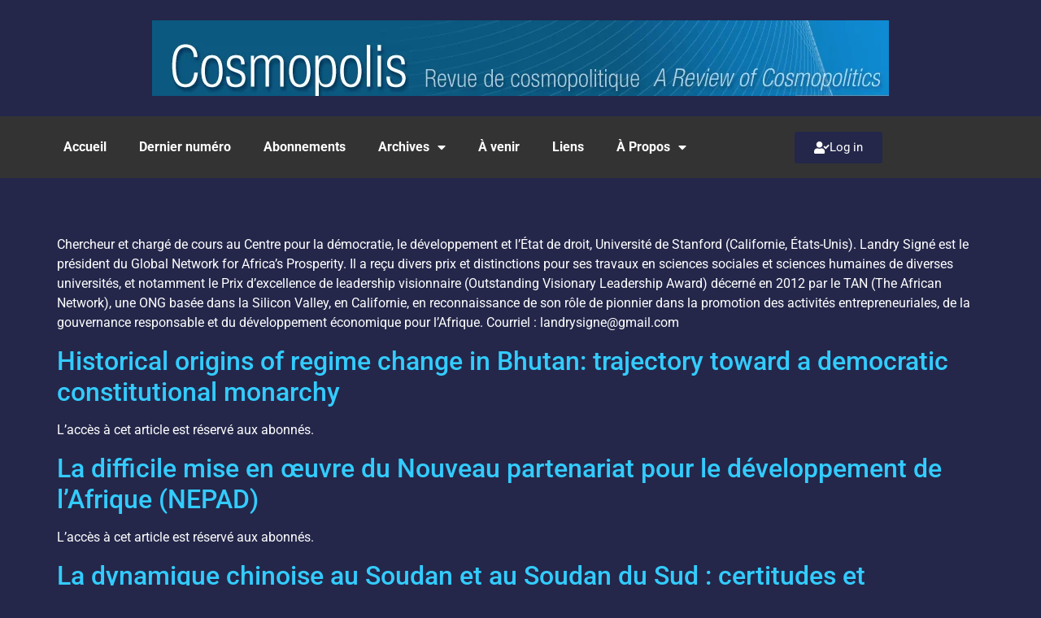

--- FILE ---
content_type: text/html; charset=UTF-8
request_url: https://www.cosmopolis-rev.org/fr/author/lsigne
body_size: 16505
content:
<!doctype html>
<html lang="fr-FR">
<head>
	<meta charset="UTF-8">
	<meta name="viewport" content="width=device-width, initial-scale=1">
	<link rel="profile" href="https://gmpg.org/xfn/11">
	<meta name='robots' content='index, follow, max-image-preview:large, max-snippet:-1, max-video-preview:-1' />

	<!-- This site is optimized with the Yoast SEO plugin v26.6 - https://yoast.com/wordpress/plugins/seo/ -->
	<title>Landry Signé • Cosmopolis</title>
	<link rel="canonical" href="https://www.cosmopolis-rev.org/fr/author/lsigne" />
	<meta property="og:locale" content="fr_FR" />
	<meta property="og:type" content="profile" />
	<meta property="og:title" content="Landry Signé • Cosmopolis" />
	<meta property="og:url" content="https://www.cosmopolis-rev.org/fr/author/lsigne" />
	<meta property="og:site_name" content="Cosmopolis" />
	<meta property="og:image" content="https://secure.gravatar.com/avatar/ad4e9f0ea56b31d9aae725976a7988c4f977ff263b64b679e3e90e64a6a7156a?s=500&d=mm&r=g" />
	<script type="application/ld+json" class="yoast-schema-graph">{"@context":"https://schema.org","@graph":[{"@type":"ProfilePage","@id":"https://www.cosmopolis-rev.org/fr/author/lsigne","url":"https://www.cosmopolis-rev.org/fr/author/lsigne","name":"Landry Signé • Cosmopolis","isPartOf":{"@id":"https://www.cosmopolis-rev.org/fr/#website"},"inLanguage":"fr-FR","potentialAction":[{"@type":"ReadAction","target":["https://www.cosmopolis-rev.org/fr/author/lsigne"]}]},{"@type":"WebSite","@id":"https://www.cosmopolis-rev.org/fr/#website","url":"https://www.cosmopolis-rev.org/fr/","name":"Cosmopolis","description":"Revue de cosmopolitique","publisher":{"@id":"https://www.cosmopolis-rev.org/fr/#organization"},"potentialAction":[{"@type":"SearchAction","target":{"@type":"EntryPoint","urlTemplate":"https://www.cosmopolis-rev.org/fr/?s={search_term_string}"},"query-input":{"@type":"PropertyValueSpecification","valueRequired":true,"valueName":"search_term_string"}}],"inLanguage":"fr-FR"},{"@type":"Organization","@id":"https://www.cosmopolis-rev.org/fr/#organization","name":"Cosmopolis","url":"https://www.cosmopolis-rev.org/fr/","logo":{"@type":"ImageObject","inLanguage":"fr-FR","@id":"https://www.cosmopolis-rev.org/fr/#/schema/logo/image/","url":"https://www.cosmopolis-rev.org/wp-content/uploads/2019/12/logo_cosmo.png","contentUrl":"https://www.cosmopolis-rev.org/wp-content/uploads/2019/12/logo_cosmo.png","width":906,"height":93,"caption":"Cosmopolis"},"image":{"@id":"https://www.cosmopolis-rev.org/fr/#/schema/logo/image/"}},{"@type":"Person","@id":"https://www.cosmopolis-rev.org/fr/#/schema/person/d70cbd7f283a994e2c5fb4192c499aaf","name":"Landry Signé","image":{"@type":"ImageObject","inLanguage":"fr-FR","@id":"https://www.cosmopolis-rev.org/fr/#/schema/person/image/879499525b7854a6059533b98b0aaa37","url":"https://secure.gravatar.com/avatar/ad4e9f0ea56b31d9aae725976a7988c4f977ff263b64b679e3e90e64a6a7156a?s=96&d=mm&r=g","contentUrl":"https://secure.gravatar.com/avatar/ad4e9f0ea56b31d9aae725976a7988c4f977ff263b64b679e3e90e64a6a7156a?s=96&d=mm&r=g","caption":"Landry Signé"},"description":"Chercheur et chargé de cours au Centre pour la démocratie, le développement et l’État de droit, Université de Stanford (Californie, États-Unis). Landry Signé est le président du Global Network for Africa’s Prosperity. Il a reçu divers prix et distinctions pour ses travaux en sciences sociales et sciences humaines de diverses universités, et notamment le Prix d’excellence de leadership visionnaire (Outstanding Visionary Leadership Award) décerné en 2012 par le TAN (The African Network), une ONG basée dans la Silicon Valley, en Californie, en reconnaissance de son rôle de pionnier dans la promotion des activités entrepreneuriales, de la gouvernance responsable et du développement économique pour l’Afrique. Courriel : landrysigne@gmail.com","mainEntityOfPage":{"@id":"https://www.cosmopolis-rev.org/fr/author/lsigne"}}]}</script>
	<!-- / Yoast SEO plugin. -->


<link rel="alternate" type="application/rss+xml" title="Cosmopolis &raquo; Flux" href="https://www.cosmopolis-rev.org/fr/feed" />
<link rel="alternate" type="application/rss+xml" title="Cosmopolis &raquo; Flux des commentaires" href="https://www.cosmopolis-rev.org/fr/comments/feed" />
<link rel="alternate" type="application/rss+xml" title="Cosmopolis &raquo; Flux des articles écrits par Landry Signé" href="https://www.cosmopolis-rev.org/fr/author/lsigne/feed" />
<style id='wp-img-auto-sizes-contain-inline-css'>
img:is([sizes=auto i],[sizes^="auto," i]){contain-intrinsic-size:3000px 1500px}
/*# sourceURL=wp-img-auto-sizes-contain-inline-css */
</style>
<style id='wp-emoji-styles-inline-css'>

	img.wp-smiley, img.emoji {
		display: inline !important;
		border: none !important;
		box-shadow: none !important;
		height: 1em !important;
		width: 1em !important;
		margin: 0 0.07em !important;
		vertical-align: -0.1em !important;
		background: none !important;
		padding: 0 !important;
	}
/*# sourceURL=wp-emoji-styles-inline-css */
</style>
<style id='co-authors-plus-coauthors-style-inline-css'>
.wp-block-co-authors-plus-coauthors.is-layout-flow [class*=wp-block-co-authors-plus]{display:inline}

/*# sourceURL=https://www.cosmopolis-rev.org/wp-content/plugins/co-authors-plus/build/blocks/block-coauthors/style-index.css */
</style>
<style id='co-authors-plus-avatar-style-inline-css'>
.wp-block-co-authors-plus-avatar :where(img){height:auto;max-width:100%;vertical-align:bottom}.wp-block-co-authors-plus-coauthors.is-layout-flow .wp-block-co-authors-plus-avatar :where(img){vertical-align:middle}.wp-block-co-authors-plus-avatar:is(.alignleft,.alignright){display:table}.wp-block-co-authors-plus-avatar.aligncenter{display:table;margin-inline:auto}

/*# sourceURL=https://www.cosmopolis-rev.org/wp-content/plugins/co-authors-plus/build/blocks/block-coauthor-avatar/style-index.css */
</style>
<style id='co-authors-plus-image-style-inline-css'>
.wp-block-co-authors-plus-image{margin-bottom:0}.wp-block-co-authors-plus-image :where(img){height:auto;max-width:100%;vertical-align:bottom}.wp-block-co-authors-plus-coauthors.is-layout-flow .wp-block-co-authors-plus-image :where(img){vertical-align:middle}.wp-block-co-authors-plus-image:is(.alignfull,.alignwide) :where(img){width:100%}.wp-block-co-authors-plus-image:is(.alignleft,.alignright){display:table}.wp-block-co-authors-plus-image.aligncenter{display:table;margin-inline:auto}

/*# sourceURL=https://www.cosmopolis-rev.org/wp-content/plugins/co-authors-plus/build/blocks/block-coauthor-image/style-index.css */
</style>
<link rel='stylesheet' id='hello-elementor-theme-style-css' href='https://www.cosmopolis-rev.org/wp-content/themes/hello-elementor/assets/css/theme.css?ver=3.4.5' media='all' />
<link rel='stylesheet' id='hello-elementor-child-style-css' href='https://www.cosmopolis-rev.org/wp-content/themes/hello-theme-child-master/style.css?ver=1.0.0' media='all' />
<link rel='stylesheet' id='hello-elementor-css' href='https://www.cosmopolis-rev.org/wp-content/themes/hello-elementor/assets/css/reset.css?ver=3.4.5' media='all' />
<link rel='stylesheet' id='hello-elementor-header-footer-css' href='https://www.cosmopolis-rev.org/wp-content/themes/hello-elementor/assets/css/header-footer.css?ver=3.4.5' media='all' />
<link rel='stylesheet' id='elementor-frontend-css' href='https://www.cosmopolis-rev.org/wp-content/plugins/elementor/assets/css/frontend.min.css?ver=3.34.0' media='all' />
<link rel='stylesheet' id='widget-image-css' href='https://www.cosmopolis-rev.org/wp-content/plugins/elementor/assets/css/widget-image.min.css?ver=3.34.0' media='all' />
<link rel='stylesheet' id='widget-nav-menu-css' href='https://www.cosmopolis-rev.org/wp-content/plugins/elementor-pro/assets/css/widget-nav-menu.min.css?ver=3.34.0' media='all' />
<link rel='stylesheet' id='widget-spacer-css' href='https://www.cosmopolis-rev.org/wp-content/plugins/elementor/assets/css/widget-spacer.min.css?ver=3.34.0' media='all' />
<link rel='stylesheet' id='elementor-icons-css' href='https://www.cosmopolis-rev.org/wp-content/plugins/elementor/assets/lib/eicons/css/elementor-icons.min.css?ver=5.45.0' media='all' />
<link rel='stylesheet' id='elementor-post-2658-css' href='https://www.cosmopolis-rev.org/wp-content/uploads/elementor/css/post-2658.css?ver=1767638543' media='all' />
<link rel='stylesheet' id='font-awesome-5-all-css' href='https://www.cosmopolis-rev.org/wp-content/plugins/elementor/assets/lib/font-awesome/css/all.min.css?ver=3.34.0' media='all' />
<link rel='stylesheet' id='font-awesome-4-shim-css' href='https://www.cosmopolis-rev.org/wp-content/plugins/elementor/assets/lib/font-awesome/css/v4-shims.min.css?ver=3.34.0' media='all' />
<link rel='stylesheet' id='elementor-post-2639-css' href='https://www.cosmopolis-rev.org/wp-content/uploads/elementor/css/post-2639.css?ver=1767638543' media='all' />
<link rel='stylesheet' id='UserAccessManagerLoginForm-css' href='https://www.cosmopolis-rev.org/wp-content/plugins/user-access-manager/assets/css/uamLoginForm.css?ver=2.3.8' media='screen' />
<link rel='stylesheet' id='elementor-gf-local-roboto-css' href='https://www.cosmopolis-rev.org/wp-content/uploads/elementor/google-fonts/css/roboto.css?ver=1744110979' media='all' />
<link rel='stylesheet' id='elementor-gf-local-robotoslab-css' href='https://www.cosmopolis-rev.org/wp-content/uploads/elementor/google-fonts/css/robotoslab.css?ver=1744110982' media='all' />
<link rel='stylesheet' id='elementor-icons-shared-0-css' href='https://www.cosmopolis-rev.org/wp-content/plugins/elementor/assets/lib/font-awesome/css/fontawesome.min.css?ver=5.15.3' media='all' />
<link rel='stylesheet' id='elementor-icons-fa-solid-css' href='https://www.cosmopolis-rev.org/wp-content/plugins/elementor/assets/lib/font-awesome/css/solid.min.css?ver=5.15.3' media='all' />
<script src="https://www.cosmopolis-rev.org/wp-includes/js/jquery/jquery.min.js?ver=3.7.1" id="jquery-core-js"></script>
<script src="https://www.cosmopolis-rev.org/wp-includes/js/jquery/jquery-migrate.min.js?ver=3.4.1" id="jquery-migrate-js"></script>
<script src="https://www.cosmopolis-rev.org/wp-content/plugins/elementor/assets/lib/font-awesome/js/v4-shims.min.js?ver=3.34.0" id="font-awesome-4-shim-js"></script>
<link rel="https://api.w.org/" href="https://www.cosmopolis-rev.org/wp-json/" /><link rel="alternate" title="JSON" type="application/json" href="https://www.cosmopolis-rev.org/wp-json/wp/v2/users/107" /><link rel="EditURI" type="application/rsd+xml" title="RSD" href="https://www.cosmopolis-rev.org/xmlrpc.php?rsd" />
<meta name="generator" content="WordPress 6.9" />
<meta name="generator" content="Elementor 3.34.0; features: additional_custom_breakpoints; settings: css_print_method-external, google_font-enabled, font_display-auto">
			<style>
				.e-con.e-parent:nth-of-type(n+4):not(.e-lazyloaded):not(.e-no-lazyload),
				.e-con.e-parent:nth-of-type(n+4):not(.e-lazyloaded):not(.e-no-lazyload) * {
					background-image: none !important;
				}
				@media screen and (max-height: 1024px) {
					.e-con.e-parent:nth-of-type(n+3):not(.e-lazyloaded):not(.e-no-lazyload),
					.e-con.e-parent:nth-of-type(n+3):not(.e-lazyloaded):not(.e-no-lazyload) * {
						background-image: none !important;
					}
				}
				@media screen and (max-height: 640px) {
					.e-con.e-parent:nth-of-type(n+2):not(.e-lazyloaded):not(.e-no-lazyload),
					.e-con.e-parent:nth-of-type(n+2):not(.e-lazyloaded):not(.e-no-lazyload) * {
						background-image: none !important;
					}
				}
			</style>
					<style id="wp-custom-css">
			p {
	margin-bottom: 1em;
}

#wrapper {
	background: none repeat scroll 0 0 #F8F8F8;
	box-shadow: none;
	margin: 0 auto;
	max-width: 100%;
}

#header {
	background-color: #006B94;
	border-top: none;
}

#site-title {
	margin-left: auto;
	margin-right: auto;
	position: relative;
	height: 50px;
	text-align: right;
	font-size: 36px;
	font-weight: normal;
	line-height: 1.2;
	padding: 0 0 8px;
	text-shadow: rgba(0,0,0,0.8) 0 1px 0;
}

#site-description {
	margin-left: auto;
	margin-right: auto;
	margin-top: 10px;
	position: relative;
	width: 300px;
	height: 50px;
	font-size: 24px;
	font-weight: normal;
	line-height: 1.2;
	padding: 35px 0 8px 20px;
	text-shadow: rgba(0,0,0,0.8) 0 1px 0;
}

#site-title img {
	margin: 10px 30px;
}

#site-title a {
	color: #FFFFFF !important;
	font-size: 20px !important;
}

#site-description {
	color: #FFFFFF !important;
}

#header #searchform {
	display: none;
}

#access {
	margin-left: auto;
	margin-right: auto;
	position: relative;
	width: 70%;
	background: #66a6bf;
	font-weight: bold;
	font-size: 14px;
	height: 35px;
	padding: 0;
	margin-top: 60px;
}

#access a {
	color: #F0F0F0;
	display: block;
	padding: 6px 10px;
}

li.menu-item {
	border-right-width: 1px;
	color: #66A6BF;
	position: relative;
}

#container {
	margin-left: auto;
	margin-right: auto;
	width: 70%;
}

#container #content {
	width: 75%;
}

#container #sidebar {
	width: 20%;
	margin: 0 0 0 4%;
	background: none repeat scroll 0 0 #F0F0F0;
}

#sidebar .twocol {
	width: 100%;
}

#container .entry {
	margin: 0;
}

#container .entry p {
	text-align: justify;
}

#sidebar-right .onecol {
	border-top: 1px dotted #66A6BF;
}

#sidebar-right .widget {
	background: #f0f0f0;
}

.widget-title {
	color: #0b5981;
}

#loginform label {
	color: #0e8ad2;
}

#current-location {
	margin-left: auto;
	margin-right: auto;
	padding-top: 1px;
	width: 100%;
}

#current-location h6.prefix-text {
	display: none;
}

#current-location h1.page-title {
	height: 25px;
	padding-top: 5px;
}

/*Styling summary*/
span.pagination {
	position: absolute;
	right: 34%;
}

/*Styling article*/
h1.article-title {
	font-weight: bold;
}

span.author-name {
	font-size: 16px;
}

span.author-resume {
	font-size: 11px;
	line-height: 1em;
}

/*Styling abstract*/
.entry-meta {
	display: none;
}

.abstract {
	background: #66a6bf;
	border-bottom: 1px solid #0b5981;
}

.important {
	border: 1px solid #E5E5E5;
	background: url(../images/typography/important.png) repeat-x 0 100%;
	padding: 15px;
	margin: 25px 0 10px;
	position: relative;
	text-align: justify;
}

span.important-title {
	background: #fff;
	color: #000;
	position: absolute;
	display: block;
	top: -.8em;
	left: 10px;
	padding: 3px 8px;
	font-size: 100%;
	font-weight: bold;
}

h1.entry-title {
	display: none;
}

/*Styling des infos de l'auteur */
.postauthor {
	background-color: #fafafa;
	border: 1px solid #f3f3f3;
	padding: 10px;
	margin: 10px 0;
}

.postauthor h4 {
	font-size: 1.2em;
	margin: 0 0 10px;
}

.postauthor img {
	float: left;
	margin: 0 15px 8px 0;
}

.ast-archive-description p {
	color:black;
	padding: 10px 10px 10px 0px;
}
	
			</style>
		</head>
<body class="archive author author-lsigne author-107 wp-custom-logo wp-embed-responsive wp-theme-hello-elementor wp-child-theme-hello-theme-child-master hello-elementor-default elementor-default elementor-kit-2658">


<a class="skip-link screen-reader-text" href="#content">Aller au contenu</a>

		<header data-elementor-type="header" data-elementor-id="2639" class="elementor elementor-2639 elementor-location-header" data-elementor-post-type="elementor_library">
					<section class="elementor-section elementor-top-section elementor-element elementor-element-20f0389 elementor-section-full_width elementor-section-height-default elementor-section-height-default" data-id="20f0389" data-element_type="section" data-settings="{&quot;background_background&quot;:&quot;classic&quot;}">
						<div class="elementor-container elementor-column-gap-default">
					<div class="elementor-column elementor-col-100 elementor-top-column elementor-element elementor-element-3d880fc" data-id="3d880fc" data-element_type="column">
			<div class="elementor-widget-wrap elementor-element-populated">
						<div class="elementor-element elementor-element-58c9e97 elementor-widget elementor-widget-theme-site-logo elementor-widget-image" data-id="58c9e97" data-element_type="widget" data-widget_type="theme-site-logo.default">
				<div class="elementor-widget-container">
											<a href="https://www.cosmopolis-rev.org">
			<img fetchpriority="high" width="906" height="93" src="https://www.cosmopolis-rev.org/wp-content/uploads/2019/12/logo_cosmo.png" class="attachment-full size-full wp-image-2358" alt="" srcset="https://www.cosmopolis-rev.org/wp-content/uploads/2019/12/logo_cosmo.png 906w, https://www.cosmopolis-rev.org/wp-content/uploads/2019/12/logo_cosmo-300x31.png 300w, https://www.cosmopolis-rev.org/wp-content/uploads/2019/12/logo_cosmo-768x79.png 768w, https://www.cosmopolis-rev.org/wp-content/uploads/2019/12/logo_cosmo-16x2.png 16w" sizes="(max-width: 906px) 100vw, 906px" />				</a>
											</div>
				</div>
					</div>
		</div>
					</div>
		</section>
				<section class="elementor-section elementor-top-section elementor-element elementor-element-7aa2ebe elementor-section-content-middle elementor-section-boxed elementor-section-height-default elementor-section-height-default" data-id="7aa2ebe" data-element_type="section" data-settings="{&quot;background_background&quot;:&quot;classic&quot;}">
						<div class="elementor-container elementor-column-gap-default">
					<div class="elementor-column elementor-col-50 elementor-top-column elementor-element elementor-element-5a21fc9" data-id="5a21fc9" data-element_type="column">
			<div class="elementor-widget-wrap elementor-element-populated">
						<div class="elementor-element elementor-element-b3482e8 elementor-nav-menu__align-center elementor-nav-menu--dropdown-tablet elementor-nav-menu__text-align-aside elementor-nav-menu--toggle elementor-nav-menu--burger elementor-widget elementor-widget-nav-menu" data-id="b3482e8" data-element_type="widget" data-settings="{&quot;layout&quot;:&quot;horizontal&quot;,&quot;submenu_icon&quot;:{&quot;value&quot;:&quot;&lt;i class=\&quot;fas fa-caret-down\&quot; aria-hidden=\&quot;true\&quot;&gt;&lt;\/i&gt;&quot;,&quot;library&quot;:&quot;fa-solid&quot;},&quot;toggle&quot;:&quot;burger&quot;}" data-widget_type="nav-menu.default">
				<div class="elementor-widget-container">
								<nav aria-label="Menu" class="elementor-nav-menu--main elementor-nav-menu__container elementor-nav-menu--layout-horizontal e--pointer-underline e--animation-fade">
				<ul id="menu-1-b3482e8" class="elementor-nav-menu"><li class="menu-item menu-item-type-post_type menu-item-object-page menu-item-home menu-item-4580"><a href="https://www.cosmopolis-rev.org/fr/" class="elementor-item">Accueil</a></li>
<li class="menu-item menu-item-type-post_type menu-item-object-page menu-item-4529"><a href="https://www.cosmopolis-rev.org/2025-3-4-fr" class="elementor-item">Dernier numéro</a></li>
<li class="menu-item menu-item-type-post_type menu-item-object-page menu-item-31"><a href="https://www.cosmopolis-rev.org/abonnements" class="elementor-item">Abonnements</a></li>
<li class="menu-item menu-item-type-custom menu-item-object-custom menu-item-has-children menu-item-643"><a href="#" class="elementor-item elementor-item-anchor">Archives</a>
<ul class="sub-menu elementor-nav-menu--dropdown">
	<li class="menu-item menu-item-type-custom menu-item-object-custom menu-item-has-children menu-item-4528"><a href="#" class="elementor-sub-item elementor-item-anchor">2025</a>
	<ul class="sub-menu elementor-nav-menu--dropdown">
		<li class="menu-item menu-item-type-post_type menu-item-object-page menu-item-4367"><a href="https://www.cosmopolis-rev.org/2025-1-2-fr" class="elementor-sub-item">2025-1-2</a></li>
	</ul>
</li>
	<li class="menu-item menu-item-type-custom menu-item-object-custom menu-item-has-children menu-item-4243"><a href="#" class="elementor-sub-item elementor-item-anchor">2024</a>
	<ul class="sub-menu elementor-nav-menu--dropdown">
		<li class="menu-item menu-item-type-post_type menu-item-object-page menu-item-4083"><a href="https://www.cosmopolis-rev.org/2024-1-2-fr" class="elementor-sub-item">2024-1-2</a></li>
		<li class="menu-item menu-item-type-post_type menu-item-object-page menu-item-4245"><a href="https://www.cosmopolis-rev.org/2024-3-4-fr" class="elementor-sub-item">2024-3-4</a></li>
	</ul>
</li>
	<li class="menu-item menu-item-type-custom menu-item-object-custom menu-item-has-children menu-item-3885"><a href="#" class="elementor-sub-item elementor-item-anchor">2023</a>
	<ul class="sub-menu elementor-nav-menu--dropdown">
		<li class="menu-item menu-item-type-post_type menu-item-object-page menu-item-3696"><a href="https://www.cosmopolis-rev.org/2023-1-2-fr" class="elementor-sub-item">2023-1-2</a></li>
		<li class="menu-item menu-item-type-post_type menu-item-object-page menu-item-3944"><a href="https://www.cosmopolis-rev.org/2023-3-4-fr" class="elementor-sub-item">2023-3-4</a></li>
	</ul>
</li>
	<li class="menu-item menu-item-type-custom menu-item-object-custom menu-item-has-children menu-item-3463"><a href="#" class="elementor-sub-item elementor-item-anchor">2022</a>
	<ul class="sub-menu elementor-nav-menu--dropdown">
		<li class="menu-item menu-item-type-post_type menu-item-object-page menu-item-3323"><a href="https://www.cosmopolis-rev.org/2022-1-2-fr" class="elementor-sub-item">2022-1-2</a></li>
		<li class="menu-item menu-item-type-post_type menu-item-object-page menu-item-3462"><a href="https://www.cosmopolis-rev.org/2022-3-4-fr" class="elementor-sub-item">2022-3-4</a></li>
	</ul>
</li>
	<li class="menu-item menu-item-type-custom menu-item-object-custom menu-item-has-children menu-item-3118"><a href="#" class="elementor-sub-item elementor-item-anchor">2021</a>
	<ul class="sub-menu elementor-nav-menu--dropdown">
		<li class="menu-item menu-item-type-post_type menu-item-object-page menu-item-3100"><a href="https://www.cosmopolis-rev.org/2021-1-2-fr" class="elementor-sub-item">2021-1-2</a></li>
		<li class="menu-item menu-item-type-post_type menu-item-object-page menu-item-3119"><a href="https://www.cosmopolis-rev.org/2021-3-4-fr" class="elementor-sub-item">2021-3-4</a></li>
	</ul>
</li>
	<li class="menu-item menu-item-type-custom menu-item-object-custom menu-item-has-children menu-item-2845"><a href="#" class="elementor-sub-item elementor-item-anchor">2020</a>
	<ul class="sub-menu elementor-nav-menu--dropdown">
		<li class="menu-item menu-item-type-post_type menu-item-object-page menu-item-2749"><a href="https://www.cosmopolis-rev.org/2020-1-2-fr" class="elementor-sub-item">2020-1-2</a></li>
		<li class="menu-item menu-item-type-post_type menu-item-object-page menu-item-2846"><a href="https://www.cosmopolis-rev.org/2020-3-4-fr" class="elementor-sub-item">2020-3-4</a></li>
	</ul>
</li>
	<li class="menu-item menu-item-type-custom menu-item-object-custom menu-item-has-children menu-item-2476"><a href="#" class="elementor-sub-item elementor-item-anchor">2019</a>
	<ul class="sub-menu elementor-nav-menu--dropdown">
		<li class="menu-item menu-item-type-post_type menu-item-object-page menu-item-2307"><a href="https://www.cosmopolis-rev.org/2019-1-2-fr" class="elementor-sub-item">2019-1-2</a></li>
		<li class="menu-item menu-item-type-post_type menu-item-object-page menu-item-2477"><a href="https://www.cosmopolis-rev.org/2019-3-4-fr" class="elementor-sub-item">2019-3-4</a></li>
	</ul>
</li>
	<li class="menu-item menu-item-type-custom menu-item-object-custom menu-item-has-children menu-item-2122"><a href="#" class="elementor-sub-item elementor-item-anchor">2018</a>
	<ul class="sub-menu elementor-nav-menu--dropdown">
		<li class="menu-item menu-item-type-post_type menu-item-object-page menu-item-1980"><a href="https://www.cosmopolis-rev.org/2018-1-2-fr" class="elementor-sub-item">2018-1-2</a></li>
		<li class="menu-item menu-item-type-post_type menu-item-object-page menu-item-2130"><a href="https://www.cosmopolis-rev.org/2018-3-4-fr" class="elementor-sub-item">2018-3-4</a></li>
	</ul>
</li>
	<li class="menu-item menu-item-type-custom menu-item-object-custom menu-item-has-children menu-item-1880"><a href="#" class="elementor-sub-item elementor-item-anchor">2017</a>
	<ul class="sub-menu elementor-nav-menu--dropdown">
		<li class="menu-item menu-item-type-post_type menu-item-object-page menu-item-1786"><a href="https://www.cosmopolis-rev.org/2017-1-fr" class="elementor-sub-item">2017-1</a></li>
		<li class="menu-item menu-item-type-post_type menu-item-object-page menu-item-1881"><a href="https://www.cosmopolis-rev.org/2017-2-3-fr" class="elementor-sub-item">2017-2-3</a></li>
	</ul>
</li>
	<li class="menu-item menu-item-type-custom menu-item-object-custom menu-item-has-children menu-item-1614"><a href="#" class="elementor-sub-item elementor-item-anchor">2016</a>
	<ul class="sub-menu elementor-nav-menu--dropdown">
		<li class="menu-item menu-item-type-post_type menu-item-object-page menu-item-1526"><a href="https://www.cosmopolis-rev.org/2016-1-fr" class="elementor-sub-item">2016-1</a></li>
		<li class="menu-item menu-item-type-post_type menu-item-object-page menu-item-1613"><a href="https://www.cosmopolis-rev.org/2016-2-fr" class="elementor-sub-item">2016-2</a></li>
		<li class="menu-item menu-item-type-post_type menu-item-object-page menu-item-1714"><a href="https://www.cosmopolis-rev.org/2016-3-4-fr" class="elementor-sub-item">2016-3-4</a></li>
	</ul>
</li>
	<li class="menu-item menu-item-type-custom menu-item-object-custom menu-item-has-children menu-item-1388"><a href="#" class="elementor-sub-item elementor-item-anchor">2015</a>
	<ul class="sub-menu elementor-nav-menu--dropdown">
		<li class="menu-item menu-item-type-post_type menu-item-object-page menu-item-1279"><a href="https://www.cosmopolis-rev.org/2015-1-fr" class="elementor-sub-item">2015-1</a></li>
		<li class="menu-item menu-item-type-post_type menu-item-object-page menu-item-1387"><a href="https://www.cosmopolis-rev.org/2015-2-fr" class="elementor-sub-item">2015-2</a></li>
		<li class="menu-item menu-item-type-post_type menu-item-object-page menu-item-1458"><a href="https://www.cosmopolis-rev.org/2015-3-4-fr" class="elementor-sub-item">2015-3-4</a></li>
	</ul>
</li>
	<li class="menu-item menu-item-type-custom menu-item-object-custom menu-item-has-children menu-item-951"><a href="#" class="elementor-sub-item elementor-item-anchor">2014</a>
	<ul class="sub-menu elementor-nav-menu--dropdown">
		<li class="menu-item menu-item-type-post_type menu-item-object-page menu-item-883"><a href="https://www.cosmopolis-rev.org/2014-1" class="elementor-sub-item">2014-1</a></li>
		<li class="menu-item menu-item-type-post_type menu-item-object-page menu-item-1122"><a href="https://www.cosmopolis-rev.org/2014-2-fr" class="elementor-sub-item">2014-2</a></li>
		<li class="menu-item menu-item-type-post_type menu-item-object-page menu-item-1121"><a href="https://www.cosmopolis-rev.org/2014-3-4-fr" class="elementor-sub-item">2014-3-4</a></li>
	</ul>
</li>
	<li class="menu-item menu-item-type-custom menu-item-object-custom menu-item-has-children menu-item-329"><a href="#" class="elementor-sub-item elementor-item-anchor">2013</a>
	<ul class="sub-menu elementor-nav-menu--dropdown">
		<li class="menu-item menu-item-type-post_type menu-item-object-page menu-item-318"><a href="https://www.cosmopolis-rev.org/2013-1" class="elementor-sub-item">2013-1</a></li>
		<li class="menu-item menu-item-type-post_type menu-item-object-page menu-item-321"><a href="https://www.cosmopolis-rev.org/2013-2" class="elementor-sub-item">2013-2</a></li>
		<li class="menu-item menu-item-type-post_type menu-item-object-page menu-item-440"><a href="https://www.cosmopolis-rev.org/2013-3" class="elementor-sub-item">2013-3</a></li>
		<li class="menu-item menu-item-type-post_type menu-item-object-page menu-item-595"><a href="https://www.cosmopolis-rev.org/2013-4" class="elementor-sub-item">2013-4</a></li>
	</ul>
</li>
	<li class="menu-item menu-item-type-custom menu-item-object-custom menu-item-has-children menu-item-328"><a href="#" class="elementor-sub-item elementor-item-anchor">2012</a>
	<ul class="sub-menu elementor-nav-menu--dropdown">
		<li class="menu-item menu-item-type-post_type menu-item-object-page menu-item-256"><a href="https://www.cosmopolis-rev.org/2012-1" class="elementor-sub-item">2012-1</a></li>
		<li class="menu-item menu-item-type-post_type menu-item-object-page menu-item-312"><a href="https://www.cosmopolis-rev.org/2012-2" class="elementor-sub-item">2012-2</a></li>
		<li class="menu-item menu-item-type-post_type menu-item-object-page menu-item-315"><a href="https://www.cosmopolis-rev.org/2012-3-4" class="elementor-sub-item">2012-3-4</a></li>
	</ul>
</li>
	<li class="menu-item menu-item-type-custom menu-item-object-custom menu-item-has-children menu-item-327"><a href="#" class="elementor-sub-item elementor-item-anchor">2011</a>
	<ul class="sub-menu elementor-nav-menu--dropdown">
		<li class="menu-item menu-item-type-post_type menu-item-object-page menu-item-253"><a href="https://www.cosmopolis-rev.org/2011-1-4" class="elementor-sub-item">2011-1-4</a></li>
	</ul>
</li>
	<li class="menu-item menu-item-type-custom menu-item-object-custom menu-item-has-children menu-item-326"><a href="#" class="elementor-sub-item elementor-item-anchor">2010</a>
	<ul class="sub-menu elementor-nav-menu--dropdown">
		<li class="menu-item menu-item-type-post_type menu-item-object-page menu-item-250"><a href="https://www.cosmopolis-rev.org/2010-1-4" class="elementor-sub-item">2010-1-4</a></li>
	</ul>
</li>
</ul>
</li>
<li class="menu-item menu-item-type-post_type menu-item-object-page menu-item-539"><a href="https://www.cosmopolis-rev.org/venir" class="elementor-item">À venir</a></li>
<li class="menu-item menu-item-type-post_type menu-item-object-page menu-item-29"><a href="https://www.cosmopolis-rev.org/liens" class="elementor-item">Liens</a></li>
<li class="menu-item menu-item-type-post_type menu-item-object-page menu-item-has-children menu-item-35"><a href="https://www.cosmopolis-rev.org/a-propos" class="elementor-item">À Propos</a>
<ul class="sub-menu elementor-nav-menu--dropdown">
	<li class="menu-item menu-item-type-post_type menu-item-object-page menu-item-192"><a href="https://www.cosmopolis-rev.org/contact" class="elementor-sub-item">Contact</a></li>
	<li class="menu-item menu-item-type-post_type menu-item-object-page menu-item-182"><a href="https://www.cosmopolis-rev.org/conseil-editorial" class="elementor-sub-item">Conseil éditorial</a></li>
	<li class="menu-item menu-item-type-post_type menu-item-object-page menu-item-62"><a href="https://www.cosmopolis-rev.org/auteurs" class="elementor-sub-item">Auteurs</a></li>
	<li class="menu-item menu-item-type-post_type menu-item-object-page menu-item-190"><a href="https://www.cosmopolis-rev.org/soumissions" class="elementor-sub-item">Soumissions</a></li>
</ul>
</li>
</ul>			</nav>
					<div class="elementor-menu-toggle" role="button" tabindex="0" aria-label="Permuter le menu" aria-expanded="false">
			<i aria-hidden="true" role="presentation" class="elementor-menu-toggle__icon--open eicon-menu-bar"></i><i aria-hidden="true" role="presentation" class="elementor-menu-toggle__icon--close eicon-close"></i>		</div>
					<nav class="elementor-nav-menu--dropdown elementor-nav-menu__container" aria-hidden="true">
				<ul id="menu-2-b3482e8" class="elementor-nav-menu"><li class="menu-item menu-item-type-post_type menu-item-object-page menu-item-home menu-item-4580"><a href="https://www.cosmopolis-rev.org/fr/" class="elementor-item" tabindex="-1">Accueil</a></li>
<li class="menu-item menu-item-type-post_type menu-item-object-page menu-item-4529"><a href="https://www.cosmopolis-rev.org/2025-3-4-fr" class="elementor-item" tabindex="-1">Dernier numéro</a></li>
<li class="menu-item menu-item-type-post_type menu-item-object-page menu-item-31"><a href="https://www.cosmopolis-rev.org/abonnements" class="elementor-item" tabindex="-1">Abonnements</a></li>
<li class="menu-item menu-item-type-custom menu-item-object-custom menu-item-has-children menu-item-643"><a href="#" class="elementor-item elementor-item-anchor" tabindex="-1">Archives</a>
<ul class="sub-menu elementor-nav-menu--dropdown">
	<li class="menu-item menu-item-type-custom menu-item-object-custom menu-item-has-children menu-item-4528"><a href="#" class="elementor-sub-item elementor-item-anchor" tabindex="-1">2025</a>
	<ul class="sub-menu elementor-nav-menu--dropdown">
		<li class="menu-item menu-item-type-post_type menu-item-object-page menu-item-4367"><a href="https://www.cosmopolis-rev.org/2025-1-2-fr" class="elementor-sub-item" tabindex="-1">2025-1-2</a></li>
	</ul>
</li>
	<li class="menu-item menu-item-type-custom menu-item-object-custom menu-item-has-children menu-item-4243"><a href="#" class="elementor-sub-item elementor-item-anchor" tabindex="-1">2024</a>
	<ul class="sub-menu elementor-nav-menu--dropdown">
		<li class="menu-item menu-item-type-post_type menu-item-object-page menu-item-4083"><a href="https://www.cosmopolis-rev.org/2024-1-2-fr" class="elementor-sub-item" tabindex="-1">2024-1-2</a></li>
		<li class="menu-item menu-item-type-post_type menu-item-object-page menu-item-4245"><a href="https://www.cosmopolis-rev.org/2024-3-4-fr" class="elementor-sub-item" tabindex="-1">2024-3-4</a></li>
	</ul>
</li>
	<li class="menu-item menu-item-type-custom menu-item-object-custom menu-item-has-children menu-item-3885"><a href="#" class="elementor-sub-item elementor-item-anchor" tabindex="-1">2023</a>
	<ul class="sub-menu elementor-nav-menu--dropdown">
		<li class="menu-item menu-item-type-post_type menu-item-object-page menu-item-3696"><a href="https://www.cosmopolis-rev.org/2023-1-2-fr" class="elementor-sub-item" tabindex="-1">2023-1-2</a></li>
		<li class="menu-item menu-item-type-post_type menu-item-object-page menu-item-3944"><a href="https://www.cosmopolis-rev.org/2023-3-4-fr" class="elementor-sub-item" tabindex="-1">2023-3-4</a></li>
	</ul>
</li>
	<li class="menu-item menu-item-type-custom menu-item-object-custom menu-item-has-children menu-item-3463"><a href="#" class="elementor-sub-item elementor-item-anchor" tabindex="-1">2022</a>
	<ul class="sub-menu elementor-nav-menu--dropdown">
		<li class="menu-item menu-item-type-post_type menu-item-object-page menu-item-3323"><a href="https://www.cosmopolis-rev.org/2022-1-2-fr" class="elementor-sub-item" tabindex="-1">2022-1-2</a></li>
		<li class="menu-item menu-item-type-post_type menu-item-object-page menu-item-3462"><a href="https://www.cosmopolis-rev.org/2022-3-4-fr" class="elementor-sub-item" tabindex="-1">2022-3-4</a></li>
	</ul>
</li>
	<li class="menu-item menu-item-type-custom menu-item-object-custom menu-item-has-children menu-item-3118"><a href="#" class="elementor-sub-item elementor-item-anchor" tabindex="-1">2021</a>
	<ul class="sub-menu elementor-nav-menu--dropdown">
		<li class="menu-item menu-item-type-post_type menu-item-object-page menu-item-3100"><a href="https://www.cosmopolis-rev.org/2021-1-2-fr" class="elementor-sub-item" tabindex="-1">2021-1-2</a></li>
		<li class="menu-item menu-item-type-post_type menu-item-object-page menu-item-3119"><a href="https://www.cosmopolis-rev.org/2021-3-4-fr" class="elementor-sub-item" tabindex="-1">2021-3-4</a></li>
	</ul>
</li>
	<li class="menu-item menu-item-type-custom menu-item-object-custom menu-item-has-children menu-item-2845"><a href="#" class="elementor-sub-item elementor-item-anchor" tabindex="-1">2020</a>
	<ul class="sub-menu elementor-nav-menu--dropdown">
		<li class="menu-item menu-item-type-post_type menu-item-object-page menu-item-2749"><a href="https://www.cosmopolis-rev.org/2020-1-2-fr" class="elementor-sub-item" tabindex="-1">2020-1-2</a></li>
		<li class="menu-item menu-item-type-post_type menu-item-object-page menu-item-2846"><a href="https://www.cosmopolis-rev.org/2020-3-4-fr" class="elementor-sub-item" tabindex="-1">2020-3-4</a></li>
	</ul>
</li>
	<li class="menu-item menu-item-type-custom menu-item-object-custom menu-item-has-children menu-item-2476"><a href="#" class="elementor-sub-item elementor-item-anchor" tabindex="-1">2019</a>
	<ul class="sub-menu elementor-nav-menu--dropdown">
		<li class="menu-item menu-item-type-post_type menu-item-object-page menu-item-2307"><a href="https://www.cosmopolis-rev.org/2019-1-2-fr" class="elementor-sub-item" tabindex="-1">2019-1-2</a></li>
		<li class="menu-item menu-item-type-post_type menu-item-object-page menu-item-2477"><a href="https://www.cosmopolis-rev.org/2019-3-4-fr" class="elementor-sub-item" tabindex="-1">2019-3-4</a></li>
	</ul>
</li>
	<li class="menu-item menu-item-type-custom menu-item-object-custom menu-item-has-children menu-item-2122"><a href="#" class="elementor-sub-item elementor-item-anchor" tabindex="-1">2018</a>
	<ul class="sub-menu elementor-nav-menu--dropdown">
		<li class="menu-item menu-item-type-post_type menu-item-object-page menu-item-1980"><a href="https://www.cosmopolis-rev.org/2018-1-2-fr" class="elementor-sub-item" tabindex="-1">2018-1-2</a></li>
		<li class="menu-item menu-item-type-post_type menu-item-object-page menu-item-2130"><a href="https://www.cosmopolis-rev.org/2018-3-4-fr" class="elementor-sub-item" tabindex="-1">2018-3-4</a></li>
	</ul>
</li>
	<li class="menu-item menu-item-type-custom menu-item-object-custom menu-item-has-children menu-item-1880"><a href="#" class="elementor-sub-item elementor-item-anchor" tabindex="-1">2017</a>
	<ul class="sub-menu elementor-nav-menu--dropdown">
		<li class="menu-item menu-item-type-post_type menu-item-object-page menu-item-1786"><a href="https://www.cosmopolis-rev.org/2017-1-fr" class="elementor-sub-item" tabindex="-1">2017-1</a></li>
		<li class="menu-item menu-item-type-post_type menu-item-object-page menu-item-1881"><a href="https://www.cosmopolis-rev.org/2017-2-3-fr" class="elementor-sub-item" tabindex="-1">2017-2-3</a></li>
	</ul>
</li>
	<li class="menu-item menu-item-type-custom menu-item-object-custom menu-item-has-children menu-item-1614"><a href="#" class="elementor-sub-item elementor-item-anchor" tabindex="-1">2016</a>
	<ul class="sub-menu elementor-nav-menu--dropdown">
		<li class="menu-item menu-item-type-post_type menu-item-object-page menu-item-1526"><a href="https://www.cosmopolis-rev.org/2016-1-fr" class="elementor-sub-item" tabindex="-1">2016-1</a></li>
		<li class="menu-item menu-item-type-post_type menu-item-object-page menu-item-1613"><a href="https://www.cosmopolis-rev.org/2016-2-fr" class="elementor-sub-item" tabindex="-1">2016-2</a></li>
		<li class="menu-item menu-item-type-post_type menu-item-object-page menu-item-1714"><a href="https://www.cosmopolis-rev.org/2016-3-4-fr" class="elementor-sub-item" tabindex="-1">2016-3-4</a></li>
	</ul>
</li>
	<li class="menu-item menu-item-type-custom menu-item-object-custom menu-item-has-children menu-item-1388"><a href="#" class="elementor-sub-item elementor-item-anchor" tabindex="-1">2015</a>
	<ul class="sub-menu elementor-nav-menu--dropdown">
		<li class="menu-item menu-item-type-post_type menu-item-object-page menu-item-1279"><a href="https://www.cosmopolis-rev.org/2015-1-fr" class="elementor-sub-item" tabindex="-1">2015-1</a></li>
		<li class="menu-item menu-item-type-post_type menu-item-object-page menu-item-1387"><a href="https://www.cosmopolis-rev.org/2015-2-fr" class="elementor-sub-item" tabindex="-1">2015-2</a></li>
		<li class="menu-item menu-item-type-post_type menu-item-object-page menu-item-1458"><a href="https://www.cosmopolis-rev.org/2015-3-4-fr" class="elementor-sub-item" tabindex="-1">2015-3-4</a></li>
	</ul>
</li>
	<li class="menu-item menu-item-type-custom menu-item-object-custom menu-item-has-children menu-item-951"><a href="#" class="elementor-sub-item elementor-item-anchor" tabindex="-1">2014</a>
	<ul class="sub-menu elementor-nav-menu--dropdown">
		<li class="menu-item menu-item-type-post_type menu-item-object-page menu-item-883"><a href="https://www.cosmopolis-rev.org/2014-1" class="elementor-sub-item" tabindex="-1">2014-1</a></li>
		<li class="menu-item menu-item-type-post_type menu-item-object-page menu-item-1122"><a href="https://www.cosmopolis-rev.org/2014-2-fr" class="elementor-sub-item" tabindex="-1">2014-2</a></li>
		<li class="menu-item menu-item-type-post_type menu-item-object-page menu-item-1121"><a href="https://www.cosmopolis-rev.org/2014-3-4-fr" class="elementor-sub-item" tabindex="-1">2014-3-4</a></li>
	</ul>
</li>
	<li class="menu-item menu-item-type-custom menu-item-object-custom menu-item-has-children menu-item-329"><a href="#" class="elementor-sub-item elementor-item-anchor" tabindex="-1">2013</a>
	<ul class="sub-menu elementor-nav-menu--dropdown">
		<li class="menu-item menu-item-type-post_type menu-item-object-page menu-item-318"><a href="https://www.cosmopolis-rev.org/2013-1" class="elementor-sub-item" tabindex="-1">2013-1</a></li>
		<li class="menu-item menu-item-type-post_type menu-item-object-page menu-item-321"><a href="https://www.cosmopolis-rev.org/2013-2" class="elementor-sub-item" tabindex="-1">2013-2</a></li>
		<li class="menu-item menu-item-type-post_type menu-item-object-page menu-item-440"><a href="https://www.cosmopolis-rev.org/2013-3" class="elementor-sub-item" tabindex="-1">2013-3</a></li>
		<li class="menu-item menu-item-type-post_type menu-item-object-page menu-item-595"><a href="https://www.cosmopolis-rev.org/2013-4" class="elementor-sub-item" tabindex="-1">2013-4</a></li>
	</ul>
</li>
	<li class="menu-item menu-item-type-custom menu-item-object-custom menu-item-has-children menu-item-328"><a href="#" class="elementor-sub-item elementor-item-anchor" tabindex="-1">2012</a>
	<ul class="sub-menu elementor-nav-menu--dropdown">
		<li class="menu-item menu-item-type-post_type menu-item-object-page menu-item-256"><a href="https://www.cosmopolis-rev.org/2012-1" class="elementor-sub-item" tabindex="-1">2012-1</a></li>
		<li class="menu-item menu-item-type-post_type menu-item-object-page menu-item-312"><a href="https://www.cosmopolis-rev.org/2012-2" class="elementor-sub-item" tabindex="-1">2012-2</a></li>
		<li class="menu-item menu-item-type-post_type menu-item-object-page menu-item-315"><a href="https://www.cosmopolis-rev.org/2012-3-4" class="elementor-sub-item" tabindex="-1">2012-3-4</a></li>
	</ul>
</li>
	<li class="menu-item menu-item-type-custom menu-item-object-custom menu-item-has-children menu-item-327"><a href="#" class="elementor-sub-item elementor-item-anchor" tabindex="-1">2011</a>
	<ul class="sub-menu elementor-nav-menu--dropdown">
		<li class="menu-item menu-item-type-post_type menu-item-object-page menu-item-253"><a href="https://www.cosmopolis-rev.org/2011-1-4" class="elementor-sub-item" tabindex="-1">2011-1-4</a></li>
	</ul>
</li>
	<li class="menu-item menu-item-type-custom menu-item-object-custom menu-item-has-children menu-item-326"><a href="#" class="elementor-sub-item elementor-item-anchor" tabindex="-1">2010</a>
	<ul class="sub-menu elementor-nav-menu--dropdown">
		<li class="menu-item menu-item-type-post_type menu-item-object-page menu-item-250"><a href="https://www.cosmopolis-rev.org/2010-1-4" class="elementor-sub-item" tabindex="-1">2010-1-4</a></li>
	</ul>
</li>
</ul>
</li>
<li class="menu-item menu-item-type-post_type menu-item-object-page menu-item-539"><a href="https://www.cosmopolis-rev.org/venir" class="elementor-item" tabindex="-1">À venir</a></li>
<li class="menu-item menu-item-type-post_type menu-item-object-page menu-item-29"><a href="https://www.cosmopolis-rev.org/liens" class="elementor-item" tabindex="-1">Liens</a></li>
<li class="menu-item menu-item-type-post_type menu-item-object-page menu-item-has-children menu-item-35"><a href="https://www.cosmopolis-rev.org/a-propos" class="elementor-item" tabindex="-1">À Propos</a>
<ul class="sub-menu elementor-nav-menu--dropdown">
	<li class="menu-item menu-item-type-post_type menu-item-object-page menu-item-192"><a href="https://www.cosmopolis-rev.org/contact" class="elementor-sub-item" tabindex="-1">Contact</a></li>
	<li class="menu-item menu-item-type-post_type menu-item-object-page menu-item-182"><a href="https://www.cosmopolis-rev.org/conseil-editorial" class="elementor-sub-item" tabindex="-1">Conseil éditorial</a></li>
	<li class="menu-item menu-item-type-post_type menu-item-object-page menu-item-62"><a href="https://www.cosmopolis-rev.org/auteurs" class="elementor-sub-item" tabindex="-1">Auteurs</a></li>
	<li class="menu-item menu-item-type-post_type menu-item-object-page menu-item-190"><a href="https://www.cosmopolis-rev.org/soumissions" class="elementor-sub-item" tabindex="-1">Soumissions</a></li>
</ul>
</li>
</ul>			</nav>
						</div>
				</div>
					</div>
		</div>
				<div class="elementor-column elementor-col-50 elementor-top-column elementor-element elementor-element-4d3ea56" data-id="4d3ea56" data-element_type="column">
			<div class="elementor-widget-wrap elementor-element-populated">
						<div class="elementor-element elementor-element-a45de99 elementor-align-center elementor-widget elementor-widget-button" data-id="a45de99" data-element_type="widget" data-widget_type="button.default">
				<div class="elementor-widget-container">
									<div class="elementor-button-wrapper">
					<a class="elementor-button elementor-button-link elementor-size-sm" href="#elementor-action%3Aaction%3Dpopup%3Aopen%26settings%3DeyJpZCI6IjQ0MTciLCJ0b2dnbGUiOmZhbHNlfQ%3D%3D">
						<span class="elementor-button-content-wrapper">
						<span class="elementor-button-icon">
				<i aria-hidden="true" class="fas fa-user-check"></i>			</span>
									<span class="elementor-button-text">Log in</span>
					</span>
					</a>
				</div>
								</div>
				</div>
					</div>
		</div>
					</div>
		</section>
				<section class="elementor-section elementor-top-section elementor-element elementor-element-336ff82 elementor-section-boxed elementor-section-height-default elementor-section-height-default" data-id="336ff82" data-element_type="section">
						<div class="elementor-container elementor-column-gap-default">
					<div class="elementor-column elementor-col-100 elementor-top-column elementor-element elementor-element-0633f49" data-id="0633f49" data-element_type="column">
			<div class="elementor-widget-wrap elementor-element-populated">
						<div class="elementor-element elementor-element-ad6015a elementor-widget elementor-widget-spacer" data-id="ad6015a" data-element_type="widget" data-widget_type="spacer.default">
				<div class="elementor-widget-container">
							<div class="elementor-spacer">
			<div class="elementor-spacer-inner"></div>
		</div>
						</div>
				</div>
					</div>
		</div>
					</div>
		</section>
				</header>
		<main id="content" class="site-main">

			<div class="page-header">
			<h1 class="entry-title">Author: Landry Signé</h1><p class="archive-description">Chercheur et chargé de cours au Centre pour la démocratie, le développement et l’État de droit, Université de Stanford (Californie, États-Unis). Landry Signé est le président du Global Network for Africa’s Prosperity. Il a reçu divers prix et distinctions pour ses travaux en sciences sociales et sciences humaines de diverses universités, et notamment le Prix d’excellence de leadership visionnaire (Outstanding Visionary Leadership Award) décerné en 2012 par le TAN (The African Network), une ONG basée dans la Silicon Valley, en Californie, en reconnaissance de son rôle de pionnier dans la promotion des activités entrepreneuriales, de la gouvernance responsable et du développement économique pour l’Afrique. Courriel : landrysigne@gmail.com</p>		</div>
	
	<div class="page-content">
					<article class="post">
				<h2 class="entry-title"><a href="https://www.cosmopolis-rev.org/articles-2/historical-origins-of-regime-change-in-bhutan-trajectory-toward-a-democratic-constitutional-monarchy">Historical origins of regime change in Bhutan: trajectory toward a democratic constitutional monarchy</a></h2><p>L&rsquo;accès à cet article est réservé aux abonnés.</p>
			</article>
					<article class="post">
				<h2 class="entry-title"><a href="https://www.cosmopolis-rev.org/articles-2/difficile-mise-oeuvre-nouveau-partenariat-developpement-de-lafrique-nepad">La difficile mise en œuvre du Nouveau partenariat pour le développement de l’Afrique (NEPAD)</a></h2><p>L&rsquo;accès à cet article est réservé aux abonnés.</p>
			</article>
					<article class="post">
				<h2 class="entry-title"><a href="https://www.cosmopolis-rev.org/variations/la-dynamique-chinoise-au-soudan-et-au-soudan-du-sud-certitudes-et-incertitudes">La dynamique chinoise au Soudan et au Soudan du Sud : certitudes et incertitudes</a></h2><p>L&rsquo;accès à cet article est réservé aux abonnés.</p>
			</article>
					<article class="post">
				<h2 class="entry-title"><a href="https://www.cosmopolis-rev.org/articles-2/loffensive-petroliere-chinoise-en-afrique-enjeux-strategies-et-reactions-occidentales-des-autres-pays-emergents-et-du-japon">L&rsquo;offensive pétrolière chinoise en Afrique : enjeux, stratégies, et réactions occidentales, des autres pays émergents et du Japon</a></h2><p>L&rsquo;accès à cet article est réservé aux abonnés.</p>
			</article>
					<article class="post">
				<h2 class="entry-title"><a href="https://www.cosmopolis-rev.org/articles-2/idees-paradigmes-et-explication-de-lemergence-et-des-trajectoires-des-strategies-de-developpement-en-afrique">Idées, paradigmes et explication de l’émergence  et des trajectoires des stratégies de développement  en Afrique</a></h2><p>L&rsquo;accès à cet article est réservé aux abonnés.</p>
			</article>
			</div>

	
</main>
<footer id="site-footer" class="site-footer">
			<nav class="site-navigation" aria-label="Menu de pied de page">
			<ul id="menu-secondarymenufr" class="menu"><li id="menu-item-2607-fr" class="lang-item lang-item-20 lang-item-fr current-lang lang-item-first menu-item menu-item-type-custom menu-item-object-custom menu-item-2607-fr"><a href="https://www.cosmopolis-rev.org/fr/author/lsigne" hreflang="fr-FR" lang="fr-FR">Français</a></li>
<li id="menu-item-2607-en" class="lang-item lang-item-21 lang-item-en no-translation menu-item menu-item-type-custom menu-item-object-custom menu-item-2607-en"><a href="https://www.cosmopolis-rev.org/en/" hreflang="en-GB" lang="en-GB">English</a></li>
</ul>		</nav>
	</footer>

<script type="speculationrules">
{"prefetch":[{"source":"document","where":{"and":[{"href_matches":"/*"},{"not":{"href_matches":["/wp-*.php","/wp-admin/*","/wp-content/uploads/*","/wp-content/*","/wp-content/plugins/*","/wp-content/themes/hello-theme-child-master/*","/wp-content/themes/hello-elementor/*","/*\\?(.+)"]}},{"not":{"selector_matches":"a[rel~=\"nofollow\"]"}},{"not":{"selector_matches":".no-prefetch, .no-prefetch a"}}]},"eagerness":"conservative"}]}
</script>
		<div data-elementor-type="popup" data-elementor-id="4417" class="elementor elementor-4417 elementor-location-popup" data-elementor-settings="{&quot;entrance_animation&quot;:&quot;fadeIn&quot;,&quot;entrance_animation_tablet&quot;:&quot;zoomIn&quot;,&quot;exit_animation&quot;:&quot;fadeIn&quot;,&quot;avoid_multiple_popups&quot;:&quot;yes&quot;,&quot;entrance_animation_duration&quot;:{&quot;unit&quot;:&quot;px&quot;,&quot;size&quot;:1.2,&quot;sizes&quot;:[]},&quot;a11y_navigation&quot;:&quot;yes&quot;,&quot;timing&quot;:[]}" data-elementor-post-type="elementor_library">
					<section class="elementor-section elementor-top-section elementor-element elementor-element-1f010257 elementor-section-full_width elementor-section-height-default elementor-section-height-default" data-id="1f010257" data-element_type="section">
						<div class="elementor-container elementor-column-gap-no">
					<div class="elementor-column elementor-col-100 elementor-top-column elementor-element elementor-element-3311bb42" data-id="3311bb42" data-element_type="column">
			<div class="elementor-widget-wrap elementor-element-populated">
						<div class="elementor-element elementor-element-5143be92 elementor-invisible elementor-widget elementor-widget-image" data-id="5143be92" data-element_type="widget" data-settings="{&quot;_animation&quot;:&quot;fadeIn&quot;}" data-widget_type="image.default">
				<div class="elementor-widget-container">
															<img width="800" height="82" src="https://www.cosmopolis-rev.org/wp-content/uploads/2019/12/logo_cosmo.png" class="attachment-large size-large wp-image-2358" alt="" srcset="https://www.cosmopolis-rev.org/wp-content/uploads/2019/12/logo_cosmo.png 906w, https://www.cosmopolis-rev.org/wp-content/uploads/2019/12/logo_cosmo-300x31.png 300w, https://www.cosmopolis-rev.org/wp-content/uploads/2019/12/logo_cosmo-768x79.png 768w, https://www.cosmopolis-rev.org/wp-content/uploads/2019/12/logo_cosmo-16x2.png 16w" sizes="(max-width: 800px) 100vw, 800px" />															</div>
				</div>
					</div>
		</div>
					</div>
		</section>
				<section class="elementor-section elementor-top-section elementor-element elementor-element-4e4be9f1 elementor-section-full_width elementor-section-height-default elementor-section-height-default" data-id="4e4be9f1" data-element_type="section">
						<div class="elementor-container elementor-column-gap-no">
					<div class="elementor-column elementor-col-100 elementor-top-column elementor-element elementor-element-3a0f754a" data-id="3a0f754a" data-element_type="column">
			<div class="elementor-widget-wrap elementor-element-populated">
						<div class="elementor-element elementor-element-4724803f elementor-button-align-stretch elementor-widget elementor-widget-login" data-id="4724803f" data-element_type="widget" data-widget_type="login.default">
				<div class="elementor-widget-container">
							<form class="elementor-login elementor-form" method="post" action="https://www.cosmopolis-rev.org/wp-login.php" aria-label="Login form">
			<input type="hidden" name="redirect_to" value="https://www.cosmopolis-rev.org">
			<div class="elementor-form-fields-wrapper">
				<div class="elementor-field-type-text elementor-field-group elementor-column elementor-col-100 elementor-field-required">
					<label for="user-4724803f" class="elementor-field-label">Username</label>
					<input size="1" type="text" name="log" id="user-4724803f" placeholder="" class="elementor-field elementor-field-textual elementor-size-lg">
				</div>
				<div class="elementor-field-type-text elementor-field-group elementor-column elementor-col-100 elementor-field-required">
					<label for="password-4724803f" class="elementor-field-label">Password</label>
					<input size="1" type="password" name="pwd" id="password-4724803f" placeholder="" class="elementor-field elementor-field-textual elementor-size-lg">
				</div>

									<div class="elementor-field-type-checkbox elementor-field-group elementor-column elementor-col-100 elementor-remember-me">
						<label for="elementor-login-remember-me">
							<input type="checkbox" id="elementor-login-remember-me" name="rememberme" value="forever">
							Se souvenir de moi						</label>
					</div>
				
				<div class="elementor-field-group elementor-column elementor-field-type-submit elementor-col-100">
					<button type="submit" class="elementor-size-lg elementor-button" name="wp-submit">
															<span class="elementor-button-text">Log In</span>
												</button>
				</div>

									<div class="elementor-field-group elementor-column elementor-col-100">
																				<a class="elementor-lost-password" href="https://www.cosmopolis-rev.org/wp-login.php?action=lostpassword&redirect_to=https%3A%2F%2Fwww.cosmopolis-rev.org">
								Mot de passe perdu ?							</a>
						
											</div>
							</div>
		</form>
						</div>
				</div>
					</div>
		</div>
					</div>
		</section>
				</div>
					<script>
				const lazyloadRunObserver = () => {
					const lazyloadBackgrounds = document.querySelectorAll( `.e-con.e-parent:not(.e-lazyloaded)` );
					const lazyloadBackgroundObserver = new IntersectionObserver( ( entries ) => {
						entries.forEach( ( entry ) => {
							if ( entry.isIntersecting ) {
								let lazyloadBackground = entry.target;
								if( lazyloadBackground ) {
									lazyloadBackground.classList.add( 'e-lazyloaded' );
								}
								lazyloadBackgroundObserver.unobserve( entry.target );
							}
						});
					}, { rootMargin: '200px 0px 200px 0px' } );
					lazyloadBackgrounds.forEach( ( lazyloadBackground ) => {
						lazyloadBackgroundObserver.observe( lazyloadBackground );
					} );
				};
				const events = [
					'DOMContentLoaded',
					'elementor/lazyload/observe',
				];
				events.forEach( ( event ) => {
					document.addEventListener( event, lazyloadRunObserver );
				} );
			</script>
			<link rel='stylesheet' id='elementor-post-4417-css' href='https://www.cosmopolis-rev.org/wp-content/uploads/elementor/css/post-4417.css?ver=1767638543' media='all' />
<link rel='stylesheet' id='e-animation-fadeIn-css' href='https://www.cosmopolis-rev.org/wp-content/plugins/elementor/assets/lib/animations/styles/fadeIn.min.css?ver=3.34.0' media='all' />
<link rel='stylesheet' id='widget-login-css' href='https://www.cosmopolis-rev.org/wp-content/plugins/elementor-pro/assets/css/widget-login.min.css?ver=3.34.0' media='all' />
<link rel='stylesheet' id='widget-form-css' href='https://www.cosmopolis-rev.org/wp-content/plugins/elementor-pro/assets/css/widget-form.min.css?ver=3.34.0' media='all' />
<link rel='stylesheet' id='e-animation-zoomIn-css' href='https://www.cosmopolis-rev.org/wp-content/plugins/elementor/assets/lib/animations/styles/zoomIn.min.css?ver=3.34.0' media='all' />
<link rel='stylesheet' id='e-popup-css' href='https://www.cosmopolis-rev.org/wp-content/plugins/elementor-pro/assets/css/conditionals/popup.min.css?ver=3.34.0' media='all' />
<link rel='stylesheet' id='elementor-gf-montserrat-css' href='https://fonts.googleapis.com/css?family=Montserrat:100,100italic,200,200italic,300,300italic,400,400italic,500,500italic,600,600italic,700,700italic,800,800italic,900,900italic&#038;display=auto' media='all' />
<script src="https://www.cosmopolis-rev.org/wp-content/plugins/elementor/assets/js/webpack.runtime.min.js?ver=3.34.0" id="elementor-webpack-runtime-js"></script>
<script src="https://www.cosmopolis-rev.org/wp-content/plugins/elementor/assets/js/frontend-modules.min.js?ver=3.34.0" id="elementor-frontend-modules-js"></script>
<script src="https://www.cosmopolis-rev.org/wp-includes/js/jquery/ui/core.min.js?ver=1.13.3" id="jquery-ui-core-js"></script>
<script id="elementor-frontend-js-before">
var elementorFrontendConfig = {"environmentMode":{"edit":false,"wpPreview":false,"isScriptDebug":false},"i18n":{"shareOnFacebook":"Partager sur Facebook","shareOnTwitter":"Partager sur Twitter","pinIt":"L\u2019\u00e9pingler","download":"T\u00e9l\u00e9charger","downloadImage":"T\u00e9l\u00e9charger une image","fullscreen":"Plein \u00e9cran","zoom":"Zoom","share":"Partager","playVideo":"Lire la vid\u00e9o","previous":"Pr\u00e9c\u00e9dent","next":"Suivant","close":"Fermer","a11yCarouselPrevSlideMessage":"Diapositive pr\u00e9c\u00e9dente","a11yCarouselNextSlideMessage":"Diapositive suivante","a11yCarouselFirstSlideMessage":"Ceci est la premi\u00e8re diapositive","a11yCarouselLastSlideMessage":"Ceci est la derni\u00e8re diapositive","a11yCarouselPaginationBulletMessage":"Aller \u00e0 la diapositive"},"is_rtl":false,"breakpoints":{"xs":0,"sm":480,"md":768,"lg":1025,"xl":1440,"xxl":1600},"responsive":{"breakpoints":{"mobile":{"label":"Portrait mobile","value":767,"default_value":767,"direction":"max","is_enabled":true},"mobile_extra":{"label":"Mobile Paysage","value":880,"default_value":880,"direction":"max","is_enabled":false},"tablet":{"label":"Tablette en mode portrait","value":1024,"default_value":1024,"direction":"max","is_enabled":true},"tablet_extra":{"label":"Tablette en mode paysage","value":1200,"default_value":1200,"direction":"max","is_enabled":false},"laptop":{"label":"Portable","value":1366,"default_value":1366,"direction":"max","is_enabled":false},"widescreen":{"label":"\u00c9cran large","value":2400,"default_value":2400,"direction":"min","is_enabled":false}},"hasCustomBreakpoints":false},"version":"3.34.0","is_static":false,"experimentalFeatures":{"additional_custom_breakpoints":true,"theme_builder_v2":true,"home_screen":true,"global_classes_should_enforce_capabilities":true,"e_variables":true,"cloud-library":true,"e_opt_in_v4_page":true,"e_interactions":true,"import-export-customization":true,"e_pro_variables":true},"urls":{"assets":"https:\/\/www.cosmopolis-rev.org\/wp-content\/plugins\/elementor\/assets\/","ajaxurl":"https:\/\/www.cosmopolis-rev.org\/wp-admin\/admin-ajax.php","uploadUrl":"https:\/\/www.cosmopolis-rev.org\/wp-content\/uploads"},"nonces":{"floatingButtonsClickTracking":"1266564e2f"},"swiperClass":"swiper","settings":{"editorPreferences":[]},"kit":{"body_background_background":"classic","global_image_lightbox":"yes","active_breakpoints":["viewport_mobile","viewport_tablet"],"lightbox_enable_counter":"yes","lightbox_enable_fullscreen":"yes","lightbox_enable_zoom":"yes","lightbox_enable_share":"yes","lightbox_title_src":"title","lightbox_description_src":"description"},"post":{"id":0,"title":"Landry Sign\u00e9 \u2022 Cosmopolis","excerpt":"Chercheur et charg\u00e9 de cours au Centre pour la d\u00e9mocratie, le d\u00e9veloppement et l\u2019\u00c9tat de droit, Universit\u00e9 de Stanford (Californie, \u00c9tats-Unis). Landry Sign\u00e9 est le pr\u00e9sident du Global Network for Africa\u2019s Prosperity. Il a re\u00e7u divers prix et distinctions pour ses travaux en sciences sociales et sciences humaines de diverses universit\u00e9s, et notamment le Prix d\u2019excellence de leadership visionnaire (Outstanding Visionary Leadership Award) d\u00e9cern\u00e9 en 2012 par le TAN (The African Network), une ONG bas\u00e9e dans la Silicon Valley, en Californie, en reconnaissance de son r\u00f4le de pionnier dans la promotion des activit\u00e9s entrepreneuriales, de la gouvernance responsable et du d\u00e9veloppement \u00e9conomique pour l\u2019Afrique. Courriel : landrysigne@gmail.com"}};
//# sourceURL=elementor-frontend-js-before
</script>
<script src="https://www.cosmopolis-rev.org/wp-content/plugins/elementor/assets/js/frontend.min.js?ver=3.34.0" id="elementor-frontend-js"></script>
<script src="https://www.cosmopolis-rev.org/wp-content/plugins/elementor-pro/assets/lib/smartmenus/jquery.smartmenus.min.js?ver=1.2.1" id="smartmenus-js"></script>
<script src="https://www.cosmopolis-rev.org/wp-content/plugins/elementor-pro/assets/js/webpack-pro.runtime.min.js?ver=3.34.0" id="elementor-pro-webpack-runtime-js"></script>
<script src="https://www.cosmopolis-rev.org/wp-includes/js/dist/hooks.min.js?ver=dd5603f07f9220ed27f1" id="wp-hooks-js"></script>
<script src="https://www.cosmopolis-rev.org/wp-includes/js/dist/i18n.min.js?ver=c26c3dc7bed366793375" id="wp-i18n-js"></script>
<script id="wp-i18n-js-after">
wp.i18n.setLocaleData( { 'text direction\u0004ltr': [ 'ltr' ] } );
//# sourceURL=wp-i18n-js-after
</script>
<script id="elementor-pro-frontend-js-before">
var ElementorProFrontendConfig = {"ajaxurl":"https:\/\/www.cosmopolis-rev.org\/wp-admin\/admin-ajax.php","nonce":"53c6e807ba","urls":{"assets":"https:\/\/www.cosmopolis-rev.org\/wp-content\/plugins\/elementor-pro\/assets\/","rest":"https:\/\/www.cosmopolis-rev.org\/wp-json\/"},"settings":{"lazy_load_background_images":true},"popup":{"hasPopUps":true},"shareButtonsNetworks":{"facebook":{"title":"Facebook","has_counter":true},"twitter":{"title":"Twitter"},"linkedin":{"title":"LinkedIn","has_counter":true},"pinterest":{"title":"Pinterest","has_counter":true},"reddit":{"title":"Reddit","has_counter":true},"vk":{"title":"VK","has_counter":true},"odnoklassniki":{"title":"OK","has_counter":true},"tumblr":{"title":"Tumblr"},"digg":{"title":"Digg"},"skype":{"title":"Skype"},"stumbleupon":{"title":"StumbleUpon","has_counter":true},"mix":{"title":"Mix"},"telegram":{"title":"Telegram"},"pocket":{"title":"Pocket","has_counter":true},"xing":{"title":"XING","has_counter":true},"whatsapp":{"title":"WhatsApp"},"email":{"title":"Email"},"print":{"title":"Print"},"x-twitter":{"title":"X"},"threads":{"title":"Threads"}},"facebook_sdk":{"lang":"fr_FR","app_id":""},"lottie":{"defaultAnimationUrl":"https:\/\/www.cosmopolis-rev.org\/wp-content\/plugins\/elementor-pro\/modules\/lottie\/assets\/animations\/default.json"}};
//# sourceURL=elementor-pro-frontend-js-before
</script>
<script src="https://www.cosmopolis-rev.org/wp-content/plugins/elementor-pro/assets/js/frontend.min.js?ver=3.34.0" id="elementor-pro-frontend-js"></script>
<script src="https://www.cosmopolis-rev.org/wp-content/plugins/elementor-pro/assets/js/elements-handlers.min.js?ver=3.34.0" id="pro-elements-handlers-js"></script>
<script id="wp-emoji-settings" type="application/json">
{"baseUrl":"https://s.w.org/images/core/emoji/17.0.2/72x72/","ext":".png","svgUrl":"https://s.w.org/images/core/emoji/17.0.2/svg/","svgExt":".svg","source":{"concatemoji":"https://www.cosmopolis-rev.org/wp-includes/js/wp-emoji-release.min.js?ver=6.9"}}
</script>
<script type="module">
/*! This file is auto-generated */
const a=JSON.parse(document.getElementById("wp-emoji-settings").textContent),o=(window._wpemojiSettings=a,"wpEmojiSettingsSupports"),s=["flag","emoji"];function i(e){try{var t={supportTests:e,timestamp:(new Date).valueOf()};sessionStorage.setItem(o,JSON.stringify(t))}catch(e){}}function c(e,t,n){e.clearRect(0,0,e.canvas.width,e.canvas.height),e.fillText(t,0,0);t=new Uint32Array(e.getImageData(0,0,e.canvas.width,e.canvas.height).data);e.clearRect(0,0,e.canvas.width,e.canvas.height),e.fillText(n,0,0);const a=new Uint32Array(e.getImageData(0,0,e.canvas.width,e.canvas.height).data);return t.every((e,t)=>e===a[t])}function p(e,t){e.clearRect(0,0,e.canvas.width,e.canvas.height),e.fillText(t,0,0);var n=e.getImageData(16,16,1,1);for(let e=0;e<n.data.length;e++)if(0!==n.data[e])return!1;return!0}function u(e,t,n,a){switch(t){case"flag":return n(e,"\ud83c\udff3\ufe0f\u200d\u26a7\ufe0f","\ud83c\udff3\ufe0f\u200b\u26a7\ufe0f")?!1:!n(e,"\ud83c\udde8\ud83c\uddf6","\ud83c\udde8\u200b\ud83c\uddf6")&&!n(e,"\ud83c\udff4\udb40\udc67\udb40\udc62\udb40\udc65\udb40\udc6e\udb40\udc67\udb40\udc7f","\ud83c\udff4\u200b\udb40\udc67\u200b\udb40\udc62\u200b\udb40\udc65\u200b\udb40\udc6e\u200b\udb40\udc67\u200b\udb40\udc7f");case"emoji":return!a(e,"\ud83e\u1fac8")}return!1}function f(e,t,n,a){let r;const o=(r="undefined"!=typeof WorkerGlobalScope&&self instanceof WorkerGlobalScope?new OffscreenCanvas(300,150):document.createElement("canvas")).getContext("2d",{willReadFrequently:!0}),s=(o.textBaseline="top",o.font="600 32px Arial",{});return e.forEach(e=>{s[e]=t(o,e,n,a)}),s}function r(e){var t=document.createElement("script");t.src=e,t.defer=!0,document.head.appendChild(t)}a.supports={everything:!0,everythingExceptFlag:!0},new Promise(t=>{let n=function(){try{var e=JSON.parse(sessionStorage.getItem(o));if("object"==typeof e&&"number"==typeof e.timestamp&&(new Date).valueOf()<e.timestamp+604800&&"object"==typeof e.supportTests)return e.supportTests}catch(e){}return null}();if(!n){if("undefined"!=typeof Worker&&"undefined"!=typeof OffscreenCanvas&&"undefined"!=typeof URL&&URL.createObjectURL&&"undefined"!=typeof Blob)try{var e="postMessage("+f.toString()+"("+[JSON.stringify(s),u.toString(),c.toString(),p.toString()].join(",")+"));",a=new Blob([e],{type:"text/javascript"});const r=new Worker(URL.createObjectURL(a),{name:"wpTestEmojiSupports"});return void(r.onmessage=e=>{i(n=e.data),r.terminate(),t(n)})}catch(e){}i(n=f(s,u,c,p))}t(n)}).then(e=>{for(const n in e)a.supports[n]=e[n],a.supports.everything=a.supports.everything&&a.supports[n],"flag"!==n&&(a.supports.everythingExceptFlag=a.supports.everythingExceptFlag&&a.supports[n]);var t;a.supports.everythingExceptFlag=a.supports.everythingExceptFlag&&!a.supports.flag,a.supports.everything||((t=a.source||{}).concatemoji?r(t.concatemoji):t.wpemoji&&t.twemoji&&(r(t.twemoji),r(t.wpemoji)))});
//# sourceURL=https://www.cosmopolis-rev.org/wp-includes/js/wp-emoji-loader.min.js
</script>

</body>
</html>
